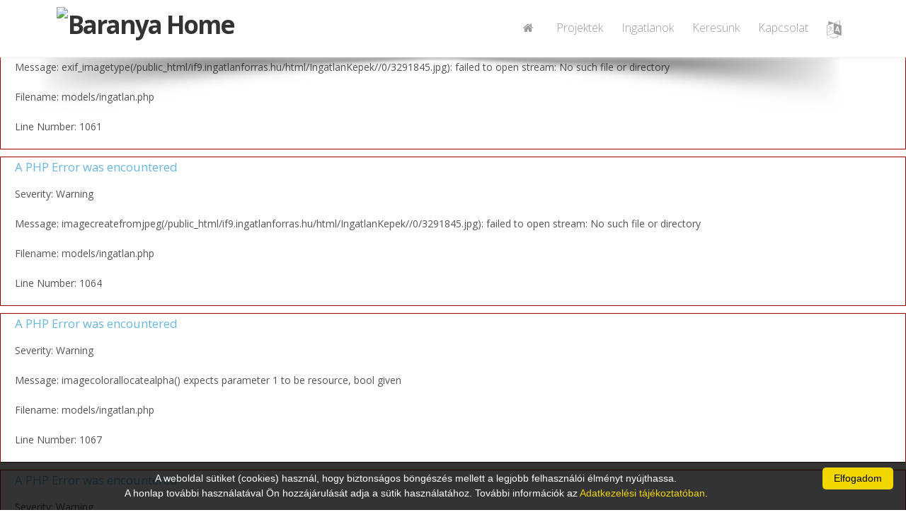

--- FILE ---
content_type: text/html; charset=utf-8
request_url: https://www.google.com/recaptcha/api2/anchor?ar=1&k=6LeSNc8ZAAAAAPU8vKitpEmxFThRvP09adLPTt0M&co=aHR0cHM6Ly9iYXJhbnlhaG9tZS5odTo0NDM.&hl=en&v=PoyoqOPhxBO7pBk68S4YbpHZ&size=invisible&anchor-ms=20000&execute-ms=30000&cb=nejzvgwdbrsa
body_size: 48684
content:
<!DOCTYPE HTML><html dir="ltr" lang="en"><head><meta http-equiv="Content-Type" content="text/html; charset=UTF-8">
<meta http-equiv="X-UA-Compatible" content="IE=edge">
<title>reCAPTCHA</title>
<style type="text/css">
/* cyrillic-ext */
@font-face {
  font-family: 'Roboto';
  font-style: normal;
  font-weight: 400;
  font-stretch: 100%;
  src: url(//fonts.gstatic.com/s/roboto/v48/KFO7CnqEu92Fr1ME7kSn66aGLdTylUAMa3GUBHMdazTgWw.woff2) format('woff2');
  unicode-range: U+0460-052F, U+1C80-1C8A, U+20B4, U+2DE0-2DFF, U+A640-A69F, U+FE2E-FE2F;
}
/* cyrillic */
@font-face {
  font-family: 'Roboto';
  font-style: normal;
  font-weight: 400;
  font-stretch: 100%;
  src: url(//fonts.gstatic.com/s/roboto/v48/KFO7CnqEu92Fr1ME7kSn66aGLdTylUAMa3iUBHMdazTgWw.woff2) format('woff2');
  unicode-range: U+0301, U+0400-045F, U+0490-0491, U+04B0-04B1, U+2116;
}
/* greek-ext */
@font-face {
  font-family: 'Roboto';
  font-style: normal;
  font-weight: 400;
  font-stretch: 100%;
  src: url(//fonts.gstatic.com/s/roboto/v48/KFO7CnqEu92Fr1ME7kSn66aGLdTylUAMa3CUBHMdazTgWw.woff2) format('woff2');
  unicode-range: U+1F00-1FFF;
}
/* greek */
@font-face {
  font-family: 'Roboto';
  font-style: normal;
  font-weight: 400;
  font-stretch: 100%;
  src: url(//fonts.gstatic.com/s/roboto/v48/KFO7CnqEu92Fr1ME7kSn66aGLdTylUAMa3-UBHMdazTgWw.woff2) format('woff2');
  unicode-range: U+0370-0377, U+037A-037F, U+0384-038A, U+038C, U+038E-03A1, U+03A3-03FF;
}
/* math */
@font-face {
  font-family: 'Roboto';
  font-style: normal;
  font-weight: 400;
  font-stretch: 100%;
  src: url(//fonts.gstatic.com/s/roboto/v48/KFO7CnqEu92Fr1ME7kSn66aGLdTylUAMawCUBHMdazTgWw.woff2) format('woff2');
  unicode-range: U+0302-0303, U+0305, U+0307-0308, U+0310, U+0312, U+0315, U+031A, U+0326-0327, U+032C, U+032F-0330, U+0332-0333, U+0338, U+033A, U+0346, U+034D, U+0391-03A1, U+03A3-03A9, U+03B1-03C9, U+03D1, U+03D5-03D6, U+03F0-03F1, U+03F4-03F5, U+2016-2017, U+2034-2038, U+203C, U+2040, U+2043, U+2047, U+2050, U+2057, U+205F, U+2070-2071, U+2074-208E, U+2090-209C, U+20D0-20DC, U+20E1, U+20E5-20EF, U+2100-2112, U+2114-2115, U+2117-2121, U+2123-214F, U+2190, U+2192, U+2194-21AE, U+21B0-21E5, U+21F1-21F2, U+21F4-2211, U+2213-2214, U+2216-22FF, U+2308-230B, U+2310, U+2319, U+231C-2321, U+2336-237A, U+237C, U+2395, U+239B-23B7, U+23D0, U+23DC-23E1, U+2474-2475, U+25AF, U+25B3, U+25B7, U+25BD, U+25C1, U+25CA, U+25CC, U+25FB, U+266D-266F, U+27C0-27FF, U+2900-2AFF, U+2B0E-2B11, U+2B30-2B4C, U+2BFE, U+3030, U+FF5B, U+FF5D, U+1D400-1D7FF, U+1EE00-1EEFF;
}
/* symbols */
@font-face {
  font-family: 'Roboto';
  font-style: normal;
  font-weight: 400;
  font-stretch: 100%;
  src: url(//fonts.gstatic.com/s/roboto/v48/KFO7CnqEu92Fr1ME7kSn66aGLdTylUAMaxKUBHMdazTgWw.woff2) format('woff2');
  unicode-range: U+0001-000C, U+000E-001F, U+007F-009F, U+20DD-20E0, U+20E2-20E4, U+2150-218F, U+2190, U+2192, U+2194-2199, U+21AF, U+21E6-21F0, U+21F3, U+2218-2219, U+2299, U+22C4-22C6, U+2300-243F, U+2440-244A, U+2460-24FF, U+25A0-27BF, U+2800-28FF, U+2921-2922, U+2981, U+29BF, U+29EB, U+2B00-2BFF, U+4DC0-4DFF, U+FFF9-FFFB, U+10140-1018E, U+10190-1019C, U+101A0, U+101D0-101FD, U+102E0-102FB, U+10E60-10E7E, U+1D2C0-1D2D3, U+1D2E0-1D37F, U+1F000-1F0FF, U+1F100-1F1AD, U+1F1E6-1F1FF, U+1F30D-1F30F, U+1F315, U+1F31C, U+1F31E, U+1F320-1F32C, U+1F336, U+1F378, U+1F37D, U+1F382, U+1F393-1F39F, U+1F3A7-1F3A8, U+1F3AC-1F3AF, U+1F3C2, U+1F3C4-1F3C6, U+1F3CA-1F3CE, U+1F3D4-1F3E0, U+1F3ED, U+1F3F1-1F3F3, U+1F3F5-1F3F7, U+1F408, U+1F415, U+1F41F, U+1F426, U+1F43F, U+1F441-1F442, U+1F444, U+1F446-1F449, U+1F44C-1F44E, U+1F453, U+1F46A, U+1F47D, U+1F4A3, U+1F4B0, U+1F4B3, U+1F4B9, U+1F4BB, U+1F4BF, U+1F4C8-1F4CB, U+1F4D6, U+1F4DA, U+1F4DF, U+1F4E3-1F4E6, U+1F4EA-1F4ED, U+1F4F7, U+1F4F9-1F4FB, U+1F4FD-1F4FE, U+1F503, U+1F507-1F50B, U+1F50D, U+1F512-1F513, U+1F53E-1F54A, U+1F54F-1F5FA, U+1F610, U+1F650-1F67F, U+1F687, U+1F68D, U+1F691, U+1F694, U+1F698, U+1F6AD, U+1F6B2, U+1F6B9-1F6BA, U+1F6BC, U+1F6C6-1F6CF, U+1F6D3-1F6D7, U+1F6E0-1F6EA, U+1F6F0-1F6F3, U+1F6F7-1F6FC, U+1F700-1F7FF, U+1F800-1F80B, U+1F810-1F847, U+1F850-1F859, U+1F860-1F887, U+1F890-1F8AD, U+1F8B0-1F8BB, U+1F8C0-1F8C1, U+1F900-1F90B, U+1F93B, U+1F946, U+1F984, U+1F996, U+1F9E9, U+1FA00-1FA6F, U+1FA70-1FA7C, U+1FA80-1FA89, U+1FA8F-1FAC6, U+1FACE-1FADC, U+1FADF-1FAE9, U+1FAF0-1FAF8, U+1FB00-1FBFF;
}
/* vietnamese */
@font-face {
  font-family: 'Roboto';
  font-style: normal;
  font-weight: 400;
  font-stretch: 100%;
  src: url(//fonts.gstatic.com/s/roboto/v48/KFO7CnqEu92Fr1ME7kSn66aGLdTylUAMa3OUBHMdazTgWw.woff2) format('woff2');
  unicode-range: U+0102-0103, U+0110-0111, U+0128-0129, U+0168-0169, U+01A0-01A1, U+01AF-01B0, U+0300-0301, U+0303-0304, U+0308-0309, U+0323, U+0329, U+1EA0-1EF9, U+20AB;
}
/* latin-ext */
@font-face {
  font-family: 'Roboto';
  font-style: normal;
  font-weight: 400;
  font-stretch: 100%;
  src: url(//fonts.gstatic.com/s/roboto/v48/KFO7CnqEu92Fr1ME7kSn66aGLdTylUAMa3KUBHMdazTgWw.woff2) format('woff2');
  unicode-range: U+0100-02BA, U+02BD-02C5, U+02C7-02CC, U+02CE-02D7, U+02DD-02FF, U+0304, U+0308, U+0329, U+1D00-1DBF, U+1E00-1E9F, U+1EF2-1EFF, U+2020, U+20A0-20AB, U+20AD-20C0, U+2113, U+2C60-2C7F, U+A720-A7FF;
}
/* latin */
@font-face {
  font-family: 'Roboto';
  font-style: normal;
  font-weight: 400;
  font-stretch: 100%;
  src: url(//fonts.gstatic.com/s/roboto/v48/KFO7CnqEu92Fr1ME7kSn66aGLdTylUAMa3yUBHMdazQ.woff2) format('woff2');
  unicode-range: U+0000-00FF, U+0131, U+0152-0153, U+02BB-02BC, U+02C6, U+02DA, U+02DC, U+0304, U+0308, U+0329, U+2000-206F, U+20AC, U+2122, U+2191, U+2193, U+2212, U+2215, U+FEFF, U+FFFD;
}
/* cyrillic-ext */
@font-face {
  font-family: 'Roboto';
  font-style: normal;
  font-weight: 500;
  font-stretch: 100%;
  src: url(//fonts.gstatic.com/s/roboto/v48/KFO7CnqEu92Fr1ME7kSn66aGLdTylUAMa3GUBHMdazTgWw.woff2) format('woff2');
  unicode-range: U+0460-052F, U+1C80-1C8A, U+20B4, U+2DE0-2DFF, U+A640-A69F, U+FE2E-FE2F;
}
/* cyrillic */
@font-face {
  font-family: 'Roboto';
  font-style: normal;
  font-weight: 500;
  font-stretch: 100%;
  src: url(//fonts.gstatic.com/s/roboto/v48/KFO7CnqEu92Fr1ME7kSn66aGLdTylUAMa3iUBHMdazTgWw.woff2) format('woff2');
  unicode-range: U+0301, U+0400-045F, U+0490-0491, U+04B0-04B1, U+2116;
}
/* greek-ext */
@font-face {
  font-family: 'Roboto';
  font-style: normal;
  font-weight: 500;
  font-stretch: 100%;
  src: url(//fonts.gstatic.com/s/roboto/v48/KFO7CnqEu92Fr1ME7kSn66aGLdTylUAMa3CUBHMdazTgWw.woff2) format('woff2');
  unicode-range: U+1F00-1FFF;
}
/* greek */
@font-face {
  font-family: 'Roboto';
  font-style: normal;
  font-weight: 500;
  font-stretch: 100%;
  src: url(//fonts.gstatic.com/s/roboto/v48/KFO7CnqEu92Fr1ME7kSn66aGLdTylUAMa3-UBHMdazTgWw.woff2) format('woff2');
  unicode-range: U+0370-0377, U+037A-037F, U+0384-038A, U+038C, U+038E-03A1, U+03A3-03FF;
}
/* math */
@font-face {
  font-family: 'Roboto';
  font-style: normal;
  font-weight: 500;
  font-stretch: 100%;
  src: url(//fonts.gstatic.com/s/roboto/v48/KFO7CnqEu92Fr1ME7kSn66aGLdTylUAMawCUBHMdazTgWw.woff2) format('woff2');
  unicode-range: U+0302-0303, U+0305, U+0307-0308, U+0310, U+0312, U+0315, U+031A, U+0326-0327, U+032C, U+032F-0330, U+0332-0333, U+0338, U+033A, U+0346, U+034D, U+0391-03A1, U+03A3-03A9, U+03B1-03C9, U+03D1, U+03D5-03D6, U+03F0-03F1, U+03F4-03F5, U+2016-2017, U+2034-2038, U+203C, U+2040, U+2043, U+2047, U+2050, U+2057, U+205F, U+2070-2071, U+2074-208E, U+2090-209C, U+20D0-20DC, U+20E1, U+20E5-20EF, U+2100-2112, U+2114-2115, U+2117-2121, U+2123-214F, U+2190, U+2192, U+2194-21AE, U+21B0-21E5, U+21F1-21F2, U+21F4-2211, U+2213-2214, U+2216-22FF, U+2308-230B, U+2310, U+2319, U+231C-2321, U+2336-237A, U+237C, U+2395, U+239B-23B7, U+23D0, U+23DC-23E1, U+2474-2475, U+25AF, U+25B3, U+25B7, U+25BD, U+25C1, U+25CA, U+25CC, U+25FB, U+266D-266F, U+27C0-27FF, U+2900-2AFF, U+2B0E-2B11, U+2B30-2B4C, U+2BFE, U+3030, U+FF5B, U+FF5D, U+1D400-1D7FF, U+1EE00-1EEFF;
}
/* symbols */
@font-face {
  font-family: 'Roboto';
  font-style: normal;
  font-weight: 500;
  font-stretch: 100%;
  src: url(//fonts.gstatic.com/s/roboto/v48/KFO7CnqEu92Fr1ME7kSn66aGLdTylUAMaxKUBHMdazTgWw.woff2) format('woff2');
  unicode-range: U+0001-000C, U+000E-001F, U+007F-009F, U+20DD-20E0, U+20E2-20E4, U+2150-218F, U+2190, U+2192, U+2194-2199, U+21AF, U+21E6-21F0, U+21F3, U+2218-2219, U+2299, U+22C4-22C6, U+2300-243F, U+2440-244A, U+2460-24FF, U+25A0-27BF, U+2800-28FF, U+2921-2922, U+2981, U+29BF, U+29EB, U+2B00-2BFF, U+4DC0-4DFF, U+FFF9-FFFB, U+10140-1018E, U+10190-1019C, U+101A0, U+101D0-101FD, U+102E0-102FB, U+10E60-10E7E, U+1D2C0-1D2D3, U+1D2E0-1D37F, U+1F000-1F0FF, U+1F100-1F1AD, U+1F1E6-1F1FF, U+1F30D-1F30F, U+1F315, U+1F31C, U+1F31E, U+1F320-1F32C, U+1F336, U+1F378, U+1F37D, U+1F382, U+1F393-1F39F, U+1F3A7-1F3A8, U+1F3AC-1F3AF, U+1F3C2, U+1F3C4-1F3C6, U+1F3CA-1F3CE, U+1F3D4-1F3E0, U+1F3ED, U+1F3F1-1F3F3, U+1F3F5-1F3F7, U+1F408, U+1F415, U+1F41F, U+1F426, U+1F43F, U+1F441-1F442, U+1F444, U+1F446-1F449, U+1F44C-1F44E, U+1F453, U+1F46A, U+1F47D, U+1F4A3, U+1F4B0, U+1F4B3, U+1F4B9, U+1F4BB, U+1F4BF, U+1F4C8-1F4CB, U+1F4D6, U+1F4DA, U+1F4DF, U+1F4E3-1F4E6, U+1F4EA-1F4ED, U+1F4F7, U+1F4F9-1F4FB, U+1F4FD-1F4FE, U+1F503, U+1F507-1F50B, U+1F50D, U+1F512-1F513, U+1F53E-1F54A, U+1F54F-1F5FA, U+1F610, U+1F650-1F67F, U+1F687, U+1F68D, U+1F691, U+1F694, U+1F698, U+1F6AD, U+1F6B2, U+1F6B9-1F6BA, U+1F6BC, U+1F6C6-1F6CF, U+1F6D3-1F6D7, U+1F6E0-1F6EA, U+1F6F0-1F6F3, U+1F6F7-1F6FC, U+1F700-1F7FF, U+1F800-1F80B, U+1F810-1F847, U+1F850-1F859, U+1F860-1F887, U+1F890-1F8AD, U+1F8B0-1F8BB, U+1F8C0-1F8C1, U+1F900-1F90B, U+1F93B, U+1F946, U+1F984, U+1F996, U+1F9E9, U+1FA00-1FA6F, U+1FA70-1FA7C, U+1FA80-1FA89, U+1FA8F-1FAC6, U+1FACE-1FADC, U+1FADF-1FAE9, U+1FAF0-1FAF8, U+1FB00-1FBFF;
}
/* vietnamese */
@font-face {
  font-family: 'Roboto';
  font-style: normal;
  font-weight: 500;
  font-stretch: 100%;
  src: url(//fonts.gstatic.com/s/roboto/v48/KFO7CnqEu92Fr1ME7kSn66aGLdTylUAMa3OUBHMdazTgWw.woff2) format('woff2');
  unicode-range: U+0102-0103, U+0110-0111, U+0128-0129, U+0168-0169, U+01A0-01A1, U+01AF-01B0, U+0300-0301, U+0303-0304, U+0308-0309, U+0323, U+0329, U+1EA0-1EF9, U+20AB;
}
/* latin-ext */
@font-face {
  font-family: 'Roboto';
  font-style: normal;
  font-weight: 500;
  font-stretch: 100%;
  src: url(//fonts.gstatic.com/s/roboto/v48/KFO7CnqEu92Fr1ME7kSn66aGLdTylUAMa3KUBHMdazTgWw.woff2) format('woff2');
  unicode-range: U+0100-02BA, U+02BD-02C5, U+02C7-02CC, U+02CE-02D7, U+02DD-02FF, U+0304, U+0308, U+0329, U+1D00-1DBF, U+1E00-1E9F, U+1EF2-1EFF, U+2020, U+20A0-20AB, U+20AD-20C0, U+2113, U+2C60-2C7F, U+A720-A7FF;
}
/* latin */
@font-face {
  font-family: 'Roboto';
  font-style: normal;
  font-weight: 500;
  font-stretch: 100%;
  src: url(//fonts.gstatic.com/s/roboto/v48/KFO7CnqEu92Fr1ME7kSn66aGLdTylUAMa3yUBHMdazQ.woff2) format('woff2');
  unicode-range: U+0000-00FF, U+0131, U+0152-0153, U+02BB-02BC, U+02C6, U+02DA, U+02DC, U+0304, U+0308, U+0329, U+2000-206F, U+20AC, U+2122, U+2191, U+2193, U+2212, U+2215, U+FEFF, U+FFFD;
}
/* cyrillic-ext */
@font-face {
  font-family: 'Roboto';
  font-style: normal;
  font-weight: 900;
  font-stretch: 100%;
  src: url(//fonts.gstatic.com/s/roboto/v48/KFO7CnqEu92Fr1ME7kSn66aGLdTylUAMa3GUBHMdazTgWw.woff2) format('woff2');
  unicode-range: U+0460-052F, U+1C80-1C8A, U+20B4, U+2DE0-2DFF, U+A640-A69F, U+FE2E-FE2F;
}
/* cyrillic */
@font-face {
  font-family: 'Roboto';
  font-style: normal;
  font-weight: 900;
  font-stretch: 100%;
  src: url(//fonts.gstatic.com/s/roboto/v48/KFO7CnqEu92Fr1ME7kSn66aGLdTylUAMa3iUBHMdazTgWw.woff2) format('woff2');
  unicode-range: U+0301, U+0400-045F, U+0490-0491, U+04B0-04B1, U+2116;
}
/* greek-ext */
@font-face {
  font-family: 'Roboto';
  font-style: normal;
  font-weight: 900;
  font-stretch: 100%;
  src: url(//fonts.gstatic.com/s/roboto/v48/KFO7CnqEu92Fr1ME7kSn66aGLdTylUAMa3CUBHMdazTgWw.woff2) format('woff2');
  unicode-range: U+1F00-1FFF;
}
/* greek */
@font-face {
  font-family: 'Roboto';
  font-style: normal;
  font-weight: 900;
  font-stretch: 100%;
  src: url(//fonts.gstatic.com/s/roboto/v48/KFO7CnqEu92Fr1ME7kSn66aGLdTylUAMa3-UBHMdazTgWw.woff2) format('woff2');
  unicode-range: U+0370-0377, U+037A-037F, U+0384-038A, U+038C, U+038E-03A1, U+03A3-03FF;
}
/* math */
@font-face {
  font-family: 'Roboto';
  font-style: normal;
  font-weight: 900;
  font-stretch: 100%;
  src: url(//fonts.gstatic.com/s/roboto/v48/KFO7CnqEu92Fr1ME7kSn66aGLdTylUAMawCUBHMdazTgWw.woff2) format('woff2');
  unicode-range: U+0302-0303, U+0305, U+0307-0308, U+0310, U+0312, U+0315, U+031A, U+0326-0327, U+032C, U+032F-0330, U+0332-0333, U+0338, U+033A, U+0346, U+034D, U+0391-03A1, U+03A3-03A9, U+03B1-03C9, U+03D1, U+03D5-03D6, U+03F0-03F1, U+03F4-03F5, U+2016-2017, U+2034-2038, U+203C, U+2040, U+2043, U+2047, U+2050, U+2057, U+205F, U+2070-2071, U+2074-208E, U+2090-209C, U+20D0-20DC, U+20E1, U+20E5-20EF, U+2100-2112, U+2114-2115, U+2117-2121, U+2123-214F, U+2190, U+2192, U+2194-21AE, U+21B0-21E5, U+21F1-21F2, U+21F4-2211, U+2213-2214, U+2216-22FF, U+2308-230B, U+2310, U+2319, U+231C-2321, U+2336-237A, U+237C, U+2395, U+239B-23B7, U+23D0, U+23DC-23E1, U+2474-2475, U+25AF, U+25B3, U+25B7, U+25BD, U+25C1, U+25CA, U+25CC, U+25FB, U+266D-266F, U+27C0-27FF, U+2900-2AFF, U+2B0E-2B11, U+2B30-2B4C, U+2BFE, U+3030, U+FF5B, U+FF5D, U+1D400-1D7FF, U+1EE00-1EEFF;
}
/* symbols */
@font-face {
  font-family: 'Roboto';
  font-style: normal;
  font-weight: 900;
  font-stretch: 100%;
  src: url(//fonts.gstatic.com/s/roboto/v48/KFO7CnqEu92Fr1ME7kSn66aGLdTylUAMaxKUBHMdazTgWw.woff2) format('woff2');
  unicode-range: U+0001-000C, U+000E-001F, U+007F-009F, U+20DD-20E0, U+20E2-20E4, U+2150-218F, U+2190, U+2192, U+2194-2199, U+21AF, U+21E6-21F0, U+21F3, U+2218-2219, U+2299, U+22C4-22C6, U+2300-243F, U+2440-244A, U+2460-24FF, U+25A0-27BF, U+2800-28FF, U+2921-2922, U+2981, U+29BF, U+29EB, U+2B00-2BFF, U+4DC0-4DFF, U+FFF9-FFFB, U+10140-1018E, U+10190-1019C, U+101A0, U+101D0-101FD, U+102E0-102FB, U+10E60-10E7E, U+1D2C0-1D2D3, U+1D2E0-1D37F, U+1F000-1F0FF, U+1F100-1F1AD, U+1F1E6-1F1FF, U+1F30D-1F30F, U+1F315, U+1F31C, U+1F31E, U+1F320-1F32C, U+1F336, U+1F378, U+1F37D, U+1F382, U+1F393-1F39F, U+1F3A7-1F3A8, U+1F3AC-1F3AF, U+1F3C2, U+1F3C4-1F3C6, U+1F3CA-1F3CE, U+1F3D4-1F3E0, U+1F3ED, U+1F3F1-1F3F3, U+1F3F5-1F3F7, U+1F408, U+1F415, U+1F41F, U+1F426, U+1F43F, U+1F441-1F442, U+1F444, U+1F446-1F449, U+1F44C-1F44E, U+1F453, U+1F46A, U+1F47D, U+1F4A3, U+1F4B0, U+1F4B3, U+1F4B9, U+1F4BB, U+1F4BF, U+1F4C8-1F4CB, U+1F4D6, U+1F4DA, U+1F4DF, U+1F4E3-1F4E6, U+1F4EA-1F4ED, U+1F4F7, U+1F4F9-1F4FB, U+1F4FD-1F4FE, U+1F503, U+1F507-1F50B, U+1F50D, U+1F512-1F513, U+1F53E-1F54A, U+1F54F-1F5FA, U+1F610, U+1F650-1F67F, U+1F687, U+1F68D, U+1F691, U+1F694, U+1F698, U+1F6AD, U+1F6B2, U+1F6B9-1F6BA, U+1F6BC, U+1F6C6-1F6CF, U+1F6D3-1F6D7, U+1F6E0-1F6EA, U+1F6F0-1F6F3, U+1F6F7-1F6FC, U+1F700-1F7FF, U+1F800-1F80B, U+1F810-1F847, U+1F850-1F859, U+1F860-1F887, U+1F890-1F8AD, U+1F8B0-1F8BB, U+1F8C0-1F8C1, U+1F900-1F90B, U+1F93B, U+1F946, U+1F984, U+1F996, U+1F9E9, U+1FA00-1FA6F, U+1FA70-1FA7C, U+1FA80-1FA89, U+1FA8F-1FAC6, U+1FACE-1FADC, U+1FADF-1FAE9, U+1FAF0-1FAF8, U+1FB00-1FBFF;
}
/* vietnamese */
@font-face {
  font-family: 'Roboto';
  font-style: normal;
  font-weight: 900;
  font-stretch: 100%;
  src: url(//fonts.gstatic.com/s/roboto/v48/KFO7CnqEu92Fr1ME7kSn66aGLdTylUAMa3OUBHMdazTgWw.woff2) format('woff2');
  unicode-range: U+0102-0103, U+0110-0111, U+0128-0129, U+0168-0169, U+01A0-01A1, U+01AF-01B0, U+0300-0301, U+0303-0304, U+0308-0309, U+0323, U+0329, U+1EA0-1EF9, U+20AB;
}
/* latin-ext */
@font-face {
  font-family: 'Roboto';
  font-style: normal;
  font-weight: 900;
  font-stretch: 100%;
  src: url(//fonts.gstatic.com/s/roboto/v48/KFO7CnqEu92Fr1ME7kSn66aGLdTylUAMa3KUBHMdazTgWw.woff2) format('woff2');
  unicode-range: U+0100-02BA, U+02BD-02C5, U+02C7-02CC, U+02CE-02D7, U+02DD-02FF, U+0304, U+0308, U+0329, U+1D00-1DBF, U+1E00-1E9F, U+1EF2-1EFF, U+2020, U+20A0-20AB, U+20AD-20C0, U+2113, U+2C60-2C7F, U+A720-A7FF;
}
/* latin */
@font-face {
  font-family: 'Roboto';
  font-style: normal;
  font-weight: 900;
  font-stretch: 100%;
  src: url(//fonts.gstatic.com/s/roboto/v48/KFO7CnqEu92Fr1ME7kSn66aGLdTylUAMa3yUBHMdazQ.woff2) format('woff2');
  unicode-range: U+0000-00FF, U+0131, U+0152-0153, U+02BB-02BC, U+02C6, U+02DA, U+02DC, U+0304, U+0308, U+0329, U+2000-206F, U+20AC, U+2122, U+2191, U+2193, U+2212, U+2215, U+FEFF, U+FFFD;
}

</style>
<link rel="stylesheet" type="text/css" href="https://www.gstatic.com/recaptcha/releases/PoyoqOPhxBO7pBk68S4YbpHZ/styles__ltr.css">
<script nonce="x8RaFqcrc79lN8R2yE3FJw" type="text/javascript">window['__recaptcha_api'] = 'https://www.google.com/recaptcha/api2/';</script>
<script type="text/javascript" src="https://www.gstatic.com/recaptcha/releases/PoyoqOPhxBO7pBk68S4YbpHZ/recaptcha__en.js" nonce="x8RaFqcrc79lN8R2yE3FJw">
      
    </script></head>
<body><div id="rc-anchor-alert" class="rc-anchor-alert"></div>
<input type="hidden" id="recaptcha-token" value="[base64]">
<script type="text/javascript" nonce="x8RaFqcrc79lN8R2yE3FJw">
      recaptcha.anchor.Main.init("[\x22ainput\x22,[\x22bgdata\x22,\x22\x22,\[base64]/[base64]/[base64]/KE4oMTI0LHYsdi5HKSxMWihsLHYpKTpOKDEyNCx2LGwpLFYpLHYpLFQpKSxGKDE3MSx2KX0scjc9ZnVuY3Rpb24obCl7cmV0dXJuIGx9LEM9ZnVuY3Rpb24obCxWLHYpe04odixsLFYpLFZbYWtdPTI3OTZ9LG49ZnVuY3Rpb24obCxWKXtWLlg9KChWLlg/[base64]/[base64]/[base64]/[base64]/[base64]/[base64]/[base64]/[base64]/[base64]/[base64]/[base64]\\u003d\x22,\[base64]\\u003d\x22,\x22woo/[base64]/wrzDlxsTcSBTwoHDm8ORwrBow7TDnmrCiRbDimccwrDCu0TDiQTCi38uw5UaG3dAwqDDojXCvcOjw6zCgjDDhsOHHsOyEsKHw6cccVArw7lhwo0GVRzDt3fCk1/DqiHCriDCrcKfNMOIw7M4wo7Dnk/DscKiwr15wp/DvsOcKGxWAMOiIcKewpcgwq4Pw5YeHVXDgybDhsOSUDnCi8OgbUZyw6VjTcKdw7Anw6N1ZEQzw4bDhx7DnQfDo8OVIMOfHWjDlh18VMKww7LDiMOjwpPClitmLyrDuWDCmMOmw4/DgAHChyPCgMKnfCbDoF/Dg0DDmTbDpF7DrMKmwpoGZsK0RW3CvnpnHDPCosKSw5EKwocXfcO4wrJSwoLCs8OVw7YxwrjDs8KCw7DCuFjDtwsiwobDojPCvSYmVVRKSm4LwqxiXcO0woZdw7xnwqfDvxfDp0hwHCdqw7vCksObAj84worDisKHw5zCq8OJCyzCu8K/clPCrjjDtkbDusOHw5/[base64]/wr3DgQ/CgsOJA0HClcOww5drwr9+UXh4TSfDo09Two3Cr8OcZVMjwonCgCPDvDINfMKpXV97QTsAO8KQe1dqGMOLMMOTalLDn8OdYn/DiMK/[base64]/w7nDksOKR8KrecOYVMKQwqnDukXDjiEnZT8swqXCucOgI8KAw5PCnMKBGHs3cHcUF8OHS3nDtsOVB2XCjkYrccKuwo3DjcOGw45BS8KWEMOCwpQ0wrYFXQHCjMOTw73Cr8KYSjYtw5oNw5HCs8OKY8KcEMODV8KpBMKNI1QGwpAyW0UqFD/Cl2p1w77DggtswqNNOzZuXMKQQsKKwrl+CMKxPCkLwoMdR8OTw68ARMOSw79hw68xBAvDicO7w4xQIMKhw7dyTcOMQjXChlLCkk/[base64]/CgHhAfsKtI8K0J8OtWcOFAVXCpTgNJQYRe37DiyNZwonCssO1esK7w6gsfsOADsKNE8KdTHw1Wn5jHDXCql5QwqUnw5/DnQZEdcKoworDosOpRsOrwo9TOBQPFsOgwo3CnAvDtC3CjMOZaVQSwokSwoBJVsK8cmzDksOew6vCvHXCuFthwpPDkVvClAXCngQRwpHDmsOOwpwrw7kjZsKOG0TCu8KsD8OHwqvDhS8YwrnDhMKXJyc8ccOLAko4YsOhSUfDt8Kdw7/Dsk1zGT8ow7/CqsOGw6BvwrXDrXTCoQRww5rCmCV2wrAWbDMDfmXCpsKVw6nCg8Kbw5AVJA/Chyt0wpdHM8KnRsKTwqnCug8gWTzCuEDDulsGw48Lw4/Djnl2Sm13JcKqw79mw7ZUwoc6w5DDvzbCixvCpsK/woXDjj4KRMK3wpfDqDktSMOlw6jDk8K7w57DhF7CkWhxV8OjJsKJNcKnw4jDucK6Iz9UwqvCisOMWGgBJsK3HgfCmzcww5VUd0FIXcOLUG/Dpm/CssOMJ8O1USzCinQTRcKZVMK1w7/[base64]/DqhLDvcKjJcKRURg7w6AkehnCtV9jwr8cw4zDhcKWbGDCnUHDu8KFYMOWTsK4w6UfdcO9C8KPKmnDiil7L8OswrfCvWgRw63Dk8Owb8KqfsOZGVd/w5ppwqdVw6wZPAMqfGnDpg7Dj8OiInxGwo/[base64]/Dh0wYDxXDr8O1wqVPPcOkTAnCoMK5G3Rewo3DmMKFwqHDn0LDnklWw40GacKmIMOAE2QWwqPDvF7DgMObdj/Diktpw7bDt8KgwrdVLMOMWwXCj8KeXzPCqDZ5BMOmKsKHw5HDksKZaMKoCMOnNVtPwrrClMK0wp3DmsKBIATCusO5w5YtFsKUw7/DiMK/w5RPDQjCgsKMLwk/[base64]/[base64]/CosOlw71NcgLDrTLCglBjw5MndMKQc8Kuwr9qDXQ0ZMO3wpN8CcKbcxzDoSbDkhU8FDoae8K2woVjfcKVwplJwqwvw53Cgl1qw5tPBQTDg8OhLcO1CjnCogoQJBXDrWnCqsK/WcOpahAyZ03DmMOewovDsgHCmSc/wr7CtQzCksKVw4rDrsOkEcOAw6jDj8Kgai4LIsK/w77DlVhUw5vDm0PDi8KZCkXDp31iUEcYw5vCsFjClsKkw4PDn0Ygwp8Hw7RGwrImTGrCkyvDp8KQw6nDjcKDeMKGaWBeQDjCmsKSGkjDrlsVwoPCqX5Kw44BGlRgeyZcwobCiMKhDSkgwrPConxow5Asw5rCoMOOYiDDu8KqwprCkUjDqhtHw6/CucKaTsKtwobClcOKw7x3wrByM8OrJcKEI8OLwo3Cg8KHw67Dh27Ci2zDtsOpbMK/w6zCjsKrbsOgwrgDe2HCkhXDhDZOwo3CsExZwoTDiMKUM8KJZsKQEzvDrDfCoMO/[base64]/WEQ9w7Yew4NTJmPDoQrCtMKBwrfCoWnClsO4LcODLGdDN8KnG8OwwrbCtnzCqMO0FsKzLyDCv8K3woXCqsKZDBHDiMOKdcKVwoVuwoPDm8Ouwr/CqcOldhTCgUrCiMKzw7Ifwp/[base64]/DvGh1Yj0HZsKTSF49fCPCjMKmQWEUbsODD8OpwosGw7VpcMKgYm8YwoLCn8KCYBjDlsKUD8KywrFKwp8PIxBZwrbDqQzCuDQ3w4YZw4hgdcOhwrcXW3LCnsOEanQRwoXDsMK7w7/Ck8O2wq7CpQjDrjTCmQzDoXLDhsOpeEjCrl0KKsKJw4B6w47Cn2jDlcOWHCXDiBrDiMKvf8OJAsOYwojChQB9w7wowqs2MMKGwqxEwq7Dh2PDrMKlMU/DqyUWOcKNFD7CmVc2GE9vfcKfwonCmsOcw5t6DFnCocKrQ2JNw7IZNnfDgXfDl8KOQcKnW8K1Q8Kmw7HCowvDq0rCpMKOw6dnw517IMKfwpfCqBrCnX7DuVXCu1zDizXDgGHDmiU3QnLDjx0uSTpcEcKvSBPDucORwrzCpsKyw4BVw5dpw6zCsH/CvH8oN8KjAUxvTCrCoMOGJjrDj8O8wrXDhxBXJlXCicOpwr5NcsKgwr8HwqM0GMOHQS0OFsOtw7RHQVMmwp0fcsOLwoEvwpRnI8O/bzLDtcOnw78Tw6/Cr8OPIMKewoFkbcOTZXfDpULCombCmXhYwpENUDcNMD3DpVoNBcO0woQdw6vCu8OAwobCr1gBDsOKR8O8QU5yF8O2w5M3wrXCoQtQwqw1wqBEwprCrkNXPSZXHMKKwq/Dsh7CocK5wrLCujDCsSLDshgEwrHDlmN5wrHDpGYBMMO8RFY+J8OoQ8KWOX/DgsK9E8KVwqfDhMK9Zglnw64LZilbwqV+w4bCtMKRw5bDqgPCvcKyw7deEMOaTX3CkcOQKnh7w6fCmlnCocK8BMKAWUJLOSXDsMOcw4HDl3HCpiXDjcOawrkaLMOqwoXCtCfDjxQYw4ZNLcK2w7fCocKtw7bCu8O9TD/DusKGOQDCvVN8F8K6w6MNCFlECmU1woJow5EHTFxlwrHCvsOXb2jCuQglU8KLTHLDpMOrWsOKwog3QyHDpMKBQFzCpMKiCkV+YMO/[base64]/wr3DhMK9M8O0w6ExGcOvw6zCuiIFEF8IwrUAbG7Cn3ttw7LCtsKOwrUDwqLDpsOuwrnCuMKaEkTCrEvCixrDmsKgwqQfYMK8e8KNwpFLBUrCmmfCgVMMwp5mRDPCm8KdwpvDviohFwMdwqpDw7x/wrhhfhfDtFvCv3dhwq1kw4sKw6FQw5DDoiXDtMKAwr3CrMKTVzAhwo/DkwDDqcOQw6fCvyDDvWYoVUZFw7DDsE7DugVKJ8O9fsOxwrUZNcOKw7vCo8KzJcOdD1VnPDYBScKdNcKWwrVzb0LCssOUwqwtDCopw4w3dyzCt3bDi1Mhw4jDhMKwATfDkS8vQcOPZ8Ovw5rCkCUkw5lFw6nDkQdAJMOiwozCjcO3wpnDvcO/wpN3J8O1wqcrwrDDlTRORAcJVsKIwovDhMOowoHDmMOlNWpRQ0oYVcK7wp8Ww5tuwr3Co8OlwofDuxJuw5Azw4XDgsOcw5vDk8KXLEouwrgLGwBgwojDthZjwrxWwoLDusK0wrBRYXA3aMO7w6h7wpg1UjJVJ8O7w4AUJXETazDCrWbDjUIrw5/CgGDDi8OMP3pEfcKowoPDtTzCowgGBhnCi8OGwokOwpt6JsKgw5fDuMKtwq/CtcKZw6vDusKrPMO1w4jCgzPCj8OUwqUjQcO1PHlbw7/[base64]/wokXwoTCosKRSMKgecKswqM5YmPCkDdfAsKMdMO3H8KhwrYgDE/Cl8OnCcKZw5nDoMOHwrUGOCtPwpnDicKKOsOyw5YNa0vCoyDCi8OmTsO2GUAWw7nDi8KDw40YecOzwrJMZsOrw6BHHMKAwppcfcKDPmoxwrNZw53DhcKMwp/[base64]/MUPCj3rDgwbCqjVLfMKfwoV8w77CvsKdwpzCgHPCiW9qViB2M3J0VcKwOTxTw4nDusK/FyYHJsOtLS5qwoDDgMOkwqFLw6TDriHDtg/CvcKjAGbDhnYfE3R9P1F1w7ELw5PChlDCjMOHwpDCjlkuwprCgEpUw7jDjXB8AgbCiz3DucKZw7pxw7DCjsOtwqTCvcKvw4EkShAUfcK/YCFvw5vCpsO7aMKUf8OWMsKNw4HCnScgJcKwU8O1wrRnw5/Dvz/DqQnCpsK7w4XChk1VO8KJNGl+PCLCv8OawqQDwonClMKxBUjCqgcWFMOXw7pGw5Uxwqg4wobDscKBZ07DpMK6wrzCs03ClMKhWMOpwq92w5XDp3bCrcOPJMKHZg9GCcOBworDuldSY8K8YcOHwol5WsOcCD0TEcOyKMO/w5/[base64]/DkyHCksK2w5RMXnvDuMKEwqsZQsO5wpTDjsKaQsOFwq3CtQs3w5DDoRp+BMOWwp/Cn8OzI8K3ccOIw6oFU8K7w7JldMOjwrvDuBvCnsKPG1vDrsK7YsKjKMOJw7jCocOBZCjDtsOHwr/CqcOcV8KdwqvDu8OEw7J2wpYeOx0Zw61qY3cJDQ3DrnrDgMO2IsOZUsO1w5AfAMOtScKWwptSw77CosKSwqbCti/DhMOmUcKJQzFIOibDv8OWQcO8w63DkcKSwrV3w6rDvyY0HlXChCkaZV0PJ3IQw4w+D8OdwrtpKCzCiwrDs8Olwr9XwrBCGMKWOWHDsAsKXsKfeToHwo3Ds8OtX8KUW1trw7V3EyvCiMOJaj/[base64]/DnRPDtMO0VAbDv8KCwoLCocKjwqzDiisDUk85w5B/wpDDt8K4wq0lGMOAwoLDrkV2w4TCt3vDrjXDv8KOw7sPw68MTWpGwqhKPMK/[base64]/DpcOYUm5Ef8KVZBjDuWvCr8OlV8KaZx/ChcOAw6PDuAnCocOnSBYAw65TbUnCnWcEwrh7ecKFwohhVsKlXSbCjmNmwqA4w4TDln4ywqpLIsOLen/Ctk3CkSBRYm5MwqVjwrzCukpcwqp1w796eQDCqsOePsOjwpbCnGwceQ1CHR3DvMO+w7jDjsK8w4RuY8OZQXZpw5DDqiR9w7/Dg8KOOw3DuMKfwqIQLl3CgAR7w6o1wofCugQwQsObS25Iw7ItJMKFw7IGwqZmecOPaMKyw4BeChXDilLCucKHA8KGE8KBEMK6w5DDisKCwp47w5HDlWQTwrfDrhvCrXRvw7cfM8K7Gy/CnMOKwobDqMK1T8KcUsK0E3htw7BcwphUFsOhwofDp1PDjh5dPsK8KMKQwpLClsKLw5/[base64]/DkFzCi8KwKx12wqIGw6XCqUDCkMOqw7sAwpZ3DsOewpXDtMK2wovCoXgEwpzDrMOtPis3wqHCvgF8d3Jbw7jCjGA/TWDCsTrDgU/DmMOow7TDkG3DqSDDmMKgFwpLwoHCpsOMwo3DvsOqV8KGwqNpFyHDtwVpwp7DlW0/CsKaTMK4dAjCuMO8ecOiU8KRw51dw5bCuUbCjcKNUcK4eMOrwqQ8GMOmw7F+wpvDgcOAUG4nccKAw5xjUMK7V2PDosKjw6xde8OCw7rCgwHDtiI/wroJwp9Ye8OCXMKuIQfDuU15esO9w5PCjMKXw6nCpsOdwoXDrCrCrTvCk8K2wq/[base64]/CiRfDug3CtnTCucO6FMOEw4hVwpLDtMO6FsKfIT0KLsK0XxYraMOlJ8KWfsO8KsOXwoLDqW/DusKTw5vCmSTDnxtZeBfClC4ew69uwrUKwq3Cv1/DmynDssOKIsOiw7ITwpDDsMO/[base64]/w4PDsysvw79RwrAxcQDDuSBdwq/Dv8OxLcO5w714OlB2MC3CrMKWFHfDscO5Fg9Dw6fCtn9Lw4DDj8OJUMOmw4HCgMOcaU05AMOSwroJf8OKTVklCcKYw4jCg8Onw4XCqMK7KcKmw4R1FMK4wp7DiQ/DjcKgOnDDjys3wp5UwqzCmcObwqR5Y2TDg8OXEjFTGiF7wrbDlBBlw5fCnsOaZ8OvBi9Vw6RERMK0w5XDkMK1wrrDvMO6GFF/CXFmH0FFw6XDiFtqRsO+wqYZwoldMsKhOsKfHMOUw47DmsKDdMOQwpHChMK9w5Mhw4knw4hoQcKzPTtGwpDDtcOiw7TCt8O9woPDmVPCrWLDkMOTw6NBwpTCicK4c8KnwodxbsOcw6DDogMTKMKZwo52w5g6wp/DgsKBwqBZFcK+YMKjwoLDmQDCrWjDlmEkRisCNF7ClMOCOMOxWFdsGGbDsgFHEgsjw6saR3fDq3dNODXDsh9UwpF2w5tDO8OUesKOwoPDucKqXMKxw7QeBykeVMOPwrjDrMOcwqVCw4wpw7/Dr8KudcO/wpoETcK9wqwcw7jClMO3w7t5KMOGAMOGf8Oaw7xew5Frw5Fow6XCiDM1w7bCocKBw4FmKsKRNhzCqcKQcSrCjEfDlcO9wrXDhBAFwrjCssOgSsO/QMObw5YsRF9Yw7nDgcOGw4IUaxfDocKDwovDhG0xw77DsMOyXFXCtsO3GCzCkcO5CzjClXktwr/[base64]/UiMmwrxwYMOMQz0pTw7DhcKbw4B0wrh7w5fDoibDl2rDscKfwpTCk8K2wpILNsOzSMORI1ZlNMKbw6LDsRNRMRDDucOfWFXCscKJwocWw7TCkAbCg1rCtH/ClXfCp8KBbMKGbMKSGcOKJ8OoSCkxw5k5w5dwQcOlfcORAREywpTCrsKvwpjDlz1Rw4o8w6XCgMKwwq0IS8O7w4fCoAbCjEbDnMKrwrFuTMKSwrUKw7bDv8KVwpLCvijCkTIedMO/wpp4ZcKZF8Kvai5tRXl2w47Dt8KIVEg0ZcOqwqYBwoo1w48KZ2FgbAgjMcKmUcOPwojDssKCwrTCtWfCpcOaFcK4I8KaHsK1wpPCmcKSw6XDoQbClzt6DV91TW3DscOvesOQHcKlH8K4wo0cIE9ST1nCtCPCskh8woXDgmJKfcKJwrPDq8Kawp0rw71RwoHDs8K/w6PCm8OrE8K4w4zDtsO2wpUaThzDgMK1wrfCi8KHKXjDm8O2wrfDucKICCDDrUEiwoR3HsKvwqLCmwwbw6IFcsO+cmYGTG9owqbDsW4KVMOmRsKdLG4dX0pyMMOKw4zDnsKnV8KuAzdNIy7Co3IWUCPCtcKWwo/CuhnDk3/DusOkwr3Clj/DiT7CpcORM8KaEsKBw5bDrcOCL8KWXcOew4DChDfCqm/CpHQ6w6LCqMOoMSpbw7LDshtVw4cTw7NwwolcATUTwo8XwodHbzwZb2/Cn1rDicOxKyJrwpZYcivCti0jUsKBRMONw7zDv3HCuMKYw7DDnMOkWsOOGQvDgyI8w4PDikfCpMO/w5EXwqPDg8KRBF7Drzg8wqDDlQBfIwjDtMK5w5oEw4/DgEdYIsKgwrlxwq3DnsO/w5bDuXggw7HCgcKGw797woZULcOkw5HClcO5D8OLLsOvwqbDp8KIwqhfw4nCksKBw7F1e8K4OsOwK8OGwqjCnkHChMOhJAnDumrCmVA5wrnClMOwLcO6wro9woVrZlgTw48IC8Kcw6wIOmohwqYuwrvDlnfCkMKNJ3kSw4HCjCtmPcONwr7DusOcwp/CvX/DssKHezhaw6vDsmBlYMOZwqhfwq3Ck8ORw6FEw6t/woLCiWR7aCnCucONAExgw63CuMKIDTFSwpbDo0PCoAEsMj3DtVw6IDLCgUbCmyV+QWzCjMOMw7nCnTLChGgMLcOUw7YWMsOywqICw5zCrsOeGStnw7HCvlrCmhrDlzTCtAUyE8O/[base64]/Dj8KDw5PCl1PDoMKfw63DjxjDncK9w6vCucO2JGvDl8KEL8KdwoYJfMKTL8KYFMKWDhsQwp15CMOTS2TCnHDDu37DlsOKdA/DmX7CncOEwpTCmxvCgsO0wqwtOmwrwoZ9w5w+wqzClcKHTsKpdcOCETHCvcOxfMO2U05/w4/DiMOgwpXDnsKTwojDtsKnw7Y3wonCt8OJD8KxMMK0wotUwocnw5MWKG/DqcKVYsOUw5oww40wwpszBwBuw6kZw4JUCMONBHVdwqrDj8Ksw4HDs8KKMBvDoC3CtyrDmVXDoMKpGsOPbirCjsOdWMKxw5J2T33Dmw3CuzzCpxQ1wpbCng8pwrvDsMKIwoNKwoRIc3jDrsK+w4YSR35fVMKuwozCj8KLPsOhAsK1wo0/KsOiw4vDncKANzdBw6DClSVNUxNTw6XCnMOQM8Ojbw7CmW5hwp5iYknCg8OewopSdxB7EsOOwr4SfsKHAsK6wp50w7gGYTXCqlFEw4bCicOnMW4Nw5MVwpZhZcKRw7/CuHfDsMKEX8OEwoHCjjdTMwXDr8OlwqzCu0HDsW0yw4t3Kl/CocOBwpZjd8OzL8KbH1lJw5bDvVsVwrxjXm7Dj8OsEGZswptHw4LDvcO3w6AWwqzCjsOoU8KEw6QpdCBQTCBYTMOdP8Olwqo7woxAw5kSe8K1QDR2ThUfw4fDqhrDmcOMKDckemlMw53CigdjN0ZTBnnDjkrCoigwKgInwoDDvX/[base64]/DvjsODXbDgHIIw685AsOZw4xkZ0vDoMKIUxQHw6N7ZsOTw4/[base64]/DqcOcwpvDvkxiw5jDk8OKdxNfLMKvKmfDswnDkHvCjsOXXsOsw7vDk8O/[base64]/DicKbwqPCiU05J8K6M2pow6sDwoN6wotjw5FEwqXCg1hKFMKlwrR6w6tMCVQNwpfDoA7Do8KmwrjCoh3Dj8K3w4fCqcOUa1hNPw5sCk4dGsKEw5DDvcKNw7g3CUo3RMKGwrIHeWDDq1dAeVXDuSlYFFczwqTCu8KvDyhlw6lww6t6wrLDlx/Dh8K7Cj7Dq8Onw7ZtwqJGwrwuw5/Cq1FNZcKTOsKlwrVCwogwAcO3EjM6KCbCtjLDrsKLwpzCuiEGw5bCsn7CgMKCIlPDlMOhFMOBwo4qG1bDulpUaBTDqsKNf8KOw50rwoAJNBR5w5HCpcKGBMKFwoxZworCpMK8ScOuT38nwqw7MMK/[base64]/CnMO1woLDvgHCoF/DpMOEwrZKJjdROMOvXQ9Bw4E5wqFmWMKUwqJJbnXDtcOmw73Dj8KbUcOdwo9iZDLCqkLCm8KDSsO8w7fDoMKhwrzDpcO/wrXCrk9lwr8qQ0vCkzNRfFHDsDvCjcKnw4TDj34Iwq1Dw6sIwoIfY8KTSsKVPz3DlMK6w49zFDJ+OMObABIKbcKzw59rR8OyKcObTMKkVi3DmkZYL8KPwq1hwqnDjcKSwo3DosKJCw8WwqhLFcOuwqLCscK/LsKbJsKmw4Njw6FtwqDDox/Cg8K2E3w6bXrDuVPCk20Aan94UFTDghLDhFXDksOHQxMFcsKnwqLDiVLDijnDiMKewqzCk8OCwo9Vw7tuA3jDmFHCpW/Ds1bCg1rCuMOfIMOic8K+w7TDkU03YX/[base64]/DlWDCnCDDnx7DlmkKwq/DjB/[base64]/w7/Dv0gwQSzCswIJwqsTwqrClQjDkzdtw4BXw5nCpFbCr8O8FMKqwozDlSJ0wrTCrVtoQsO+QUg0wq5Nw7hZwoNGwptHQ8OXCsOpTsOgZcOkHMOkw4vDjxDDo2zCh8OawpzDgcOSLGzClUtfwp/[base64]/SMOFFSfCugAww7vCv8Oyw4zDo8KWw44tXsOZIxnDhsObw7sNw4XCrxHDqMOrHcOaB8OtTMKLU2dSw5duK8OWKmPDvsKYYyDCmj7DhCwbH8Odw7oqwr9MwqUJw6E/wrpCw6d2Fn4ewpxtw45HaU7DlsK8UMOVTcK1YsKDRsKGPm3DqHBmw5l/dQnCucOBL2EEaMKHdRfCqsO6RcONwpnDoMKIAiPDksKhDDfCvcK5wqrCqMKwwrdwTcKmwq0qEjPCnSTCg2zCiMOuG8KYD8OEU0p8w6HDtBF1woHCgndKRcOaw65vHXQ6w5vDsMOOM8OpMR0HLGzDisKowot6w6bCmjXDkEDDiVjDoGJ9w7/DpcOPw4dxOMO0w77DmsKRwrhrAMOtwqHCocOnE8OcdsK+w45LHQ1+wrvDs1jDvMOcVcOzw5AtwpcMBsOad8Kdwoofw4p3eR/DhkBVw4PCl1wDw5EkLDnCtcK4w6fCgXDCghJqZsODcyzCq8OnwoLCpMOGwp/DslUCO8KcwroFSBXCjcO+wpAkMTYtwpvCosKQMMKUwpl3ax7CrsK3wqQ7w4gXa8KCwpnDh8O+wqTDt8OHeXzDn1YBGk/[base64]/[base64]/DusOFfcKBwo8ww63DgzUCacKzwrMQDRbChTrCksKOwrvCvMOLwrJswq/Cv1RuIcOPw4hXwr9Qwq52w7bDvcKgKsKWwrvDosKjVUFoTgfDmBBIEMKuwp0OaE4UWl3DpnfDmMKOw5oCP8Kbw6gwZMO/w77Dq8KtWcKmwpRLwp5WwpzCtE7ChgnDoMO3KcKWacKuwoTDm3VBR1sWwqfCpsOEdsO9wq0MM8OQZgrChcOjw7fClATDoMO0w6jCoMOLMcO3dCdiTMKBB3wywolKw63DgBZKwpdKw4Y1ewjDl8KGw797EcKnwqjCmy55fcOTwqrDmF/[base64]/w7/DhsOCDSTChC8wwp/Ch8KCZMOaw7BIwp7Cv8OiJBt4f8Osw5XCs8O9RAoqDcO4wo5/w6PDtHXCn8O8w7NdTcKPRcO+BsK9wpfCvcO+R3JTw4oSw4sAwofCvU/CncKAGMOOw6vDjXoawq94w5xqwpJHwozDp13DoW/[base64]/Dq8OqwpovwpnDoX/Ch8ONJsK9woRfGBFPHRfCviguHwvDh13DpDogwqMvwpzCtgQOEcK4KsOxUMKew6/DmVdCOW7CoMOMwpEaw5Ymw47CjcKyw59oDVhsAsOlfsKuwpFkw5pMwo0vScKwwo8Ow6xwwqUvw7jCp8OnOMOjQi9xw4PCj8KuMsO1CTzCgsOOw4DDrsKcwpQoXMKZwrbChgbDsMKtw43DuMKrT8KUwr/CncO7AMKFwpLDosOhXMKfwrdKPcKnwpHDi8OAZsOET8OfHjDDj1kcw4lWw4fCtcKFFMKvwrTCqnNtwp3Cr8K/wr9NemnDlcO/W8KNwoXCrl/[base64]/[base64]/CosKlRCHCtcOjwqHDisK4P2MdCXogwrFpwrRMwohnwrdJBm/CsnbClBPDgmILe8OFCQAXw5Uww4zDgzLDtMOTwpBbEcKcVw7CgDzCkMOBCErCqW/DqD4yRMO6YFMeHEzCi8OTw6wUwo0VCsOywpnCqDrDncOCw5lywq/CmEPCpQ49cjrCsH0sDsKLFcKwCsOIUsOWZsKAcGvCp8K9BcKrwoTDlMKvKMK0w7JzBXDCpUzDjCbCicOXw7VSH3fCtx/CuXV3wrlaw7Fsw4leX2hewpJpO8OPw6cHwqRpQXLCkMOew4LDnsO9wr08agLDhBkbGsOoT8Opw74lwo/Cg8OdHsOew4/DmljDvibCoUbDpm3DrsKOKnLDggtyZHnCmMOxwpHDvMK7w77CkcOcwoHDljRHeSkWwqDDmSxDUF8dIwQXW8OVwqLCkhc8wp/DghVHwplEbMKxRcO3w6/CmcOxWxvDj8K3Fno4w4vDj8OvcR8dw5tiVcKpworDq8Onw6Qsw5dlwpzCu8K9RsK3Fn4QbsOPw6VTw7PCv8KMd8KUwpzDqnrCtcKtZsK6EsKyw6lPwobDqSp+w6/ClMOmw5DDilPCisOjbMK4LklXGSsRJEBzw4wrZMKvEMO4w4jDuMOPw7LDrQDDrsK1P1fCoFrCi8Kcwp9tJSIawqJaw5lDw5LCjMOEw4HDusKycsOJAycRw7MTwqFOwp8Vw5HDhsObczDCm8KDfDvCtjfDsR/DhMOcwrLCuMOkX8KzUcOgw64fCsOnOcK2w4wrRljDozrDucOgw4/DpkUYH8KHw7cBCVswQhsBw47Cs37CiEkCFlzDh3LCgcKWw4vDu8OUw77CmntNwq/[base64]/CuMKyw5B6w5I6wqLCn8OhDMO7w65TNCrDgcO5DcOYwrU2wo1Hw5TDr8K3wqURwr/CusKGw6N3wpTDl8Kxwr7CosKFw5llcnbDpMOMJ8OBwprDgQdYw7fDtgt4wqtcwoA8c8KwwrEGw7J7wqzCmBxcw5XCn8OTNyXCmQtVbAwSw7oMPcKEVVcfw49CwrvDoMOrMsOHYsO1TDbDpsKZdx/CpsK2MVQ4L8O7w4/Cuh3DjGgxZ8KOaWTCsMKxfycRY8Oaw4DDjcOZKhFeworDg0XDmMKawoLClMOHw5M5wovCmRg7w4Riwohxw5g6dCnDsMKIwosvwplXBVoQw55DMMOFw4vDkSdWFcOme8KoDsKSw4/DkMOHB8KxCsKHw5vCpz/[base64]/[base64]/[base64]/CrVbCpyZYXmQ2XFcrwpXDo8OLwqsjVMKke8Kuw7nDmGvCpMKIwq52RsKUVmpXw6wJw5cACcOSJQg/[base64]/w6lqCF3Cp3wBD8Kpw7zCmQrCjUDCh8KJVMKkwpg1PsKPZHl7w65wJcOaJwc5woLDsXU4eWZEw7nDrmcIwrkRw5o2a1oWcMKhw6BDw4RwccKVw5kDFMK2B8KzMQXDrcKDVg1Cw6/[base64]/DhFvDlEQYawbCh8O6w5bDugUoWUoBOcKswpolwrJCw6XDrk40PTLDlh/DrcOOWwfDgsOWwpIaw74ewo4BwqdDb8Kaa05gcsO/[base64]/wpR8IHvCnMK2ZXYhDMKGa2EzwqglP1zCtMKGwrU3eMOVw48Rwr/DpcOqw64Jw7bCpyHCksO2wr0pw7zDn8KTwpFgwpIhRMKbBsK8Fxh3w6HDscO/w5TDtFPCjDgrwoLDj1Y7KcOSH0Apwoxbwp9TNiTDpHZpw6NcwrrCucKYwpnCmVdZM8Ktwq7Cg8KCC8K8BcO5w7YdwoXCo8OORcOMRMO1ZsK2WifCqTVaw7jDmsKCw4DDnhzCqcOkw7lJJnfDpX9fw416an/[base64]/[base64]/DpcKjPSjClSxvwqvDs8OOwot+wploW8O4wqnDg8OxP0NYaCnCtQs8wrokwrBBN8KCw4vDisO2w7MJw7gveiExVVvCj8KXCybDrcObRMK0ST/Cr8Krw6jDgMKJLMOPwpJZfy4Fw7LCucOzXlTCksOpw5vCg8OpwqUaLMKvS0coel13D8OifsK8QcOvciXChgDDoMOnw4NGfibDlcO2w6PDuCdHcsONwqUMwrZIw7AGw6fCvmcEZR7DimzDj8O+QMOgwq0qwpPCosOWwp/DicOPIHx3AFPDjVwvwrHDmDMOC8OQN8KNwrbDuMORwqLDvcK0wpksU8OEw6HCn8OWUcOiw5ksKsOgw5bCkcOvD8KOPhXDigTDtsOTwpVbcmZzW8KMw6/[base64]/[base64]/awfDoMOcwoh2wqlIw4otw63CgMOawrvDi1DDg1c4w655aMO7FjfDtsK8K8KxBVfDv1oaw5nCjzrDmMKjw4TCuXtvNw/CmcKIw4twbsKjwppBwpvDnAfDnAgjw7wDw58AwpLCuy5Rw6kSPsKvfgJkeSXDhsO+Og3CuMO3wrFjwpEtw7DCk8O8w54XbcONw4YgVmrDl8O2w7Juwos/W8Okwo1xG8K7woPCoGDDikrChcKFwpJSV1gqw7pWRMKhdVEhwoIMNsKGwpLCvkA+KMKMa8KnYsKpOsOFLQjDvmTDlsKxVMKgDE1Gwpp7PAXDhsK2wqwSa8KCFMKPwovDuB/Cix7DsCJoDsKAJsKkw5zDqljCs3VtaQjDoBk3w4NDw6olw4LDtXHDhsOtKyPDssOdw74bLsKbw7TCp3PCpMKtw6YNw6RfBMKCL8OaYsKYbcK2Q8O3XmXCqhTCpsO6w6fCuifCqyNgwpwHLW/Cs8Khw6jCosO9bFDCnBzDg8Ktw77CnUh0fcKYwpNUw4LDvTPDt8KXwolEwq09X3fDuA8AXyfDmMORWcO0PMKiwpvDqRYKYMOpwqALw4HCuTQbUMO6wrwSw5DDhsKUw5l3wqs9ATVhw4QOMizCvcKLwpAUw4/Dii4hw7A3FSQOdE3Co1xBwqDDo8KcSsKnPcOAfD3CpMKdw4fDi8K+wrBswoFBMwDCgTnDgTVVwoXDm0kNBU/DsXBNUB8ww6fCl8Kfw4huw7bCqcOPCMKaOsKwOMKUEVJUwqDDl3/[base64]/[base64]/DvcO8wrQrcsOWRnHCtXTCn2xPwpULVMOUd3B0w5hawrXDjMOQwr5HX0U0w7YmY1HCjsKVZzxhRQpIZnNOchpmwrlJwqjCrSkzw5QKw7whwrAcw5IKw4AmwoMcw4DDsiTCnwRuw5bDhFhjITU2e0IEwrViO0kiWUPDn8OVwqXDrV/Dk37DpHTClj0cTXFtVcOUwpzDohBIZMKWw5dKwqPDmMOxw51swplyIsO8RsKyJQfCicK+w7JuNcKow4J+w5jCpgXDoMOSAw/[base64]/DmMOAQSnDlcKodMOOw7HCjydUPcOgwqYtCMOIw6N/fsOQOcOEDTBAwqvDscOmwrLCtlMywpdcwrHCjjDDucKOfmhOw4xRw7hbDyvDmcO3X2LCsBgFwrRNw7YTb8O1Vy8Tw7nClsKyNsO4w6ZDw4w6ehQGOBbDoEBuKsOuenHDssOZfsKRfQsXacOkL8OGw6/DqhjDt8ONw6EKw6ZAc0Ruw6HCiAUpS8O/wrY4wqrCqcK7EG0fw4jDvBRJwqvDvAReL2/CvU/Cp8KzQBoJwrfDmcO4w5Q4w7PDqm7CnlnDv37DpiIQIxLDl8KHw7BWCsKIFwRNw7gXw7I4wq3DtRYRIcODw5HDmsKBwqHDqMKiK8KxNMOBCsO7acKQJcKkw5bDj8OFYMKaJUMywpLCpMKVR8K3S8ORHz/DiDPCksOmwpjDrcOLOQp5w6rDtsKbwoVew5HDg8OOwqzDlsKVAELDkUXChkbDlXvDsMKBHW/[base64]/w77Dv03DtMK1w6NJUsOXJ2TCqjwWwr3DqMO3UEN/PsO8BcOoQW7DuMKhEzc+w4snEMK6Q8KSZ2wwP8OLw6HDrH8swqw3wovDkUrCgTXDlmNXaSvChcOXwr/CtsK2NW7CtsOMYg4aDHoqw7XCisOyW8KzcRzCtMOtPSNCQzkXw7ZKasKsw4/DgsOuwol9AsOnemVLwqfCox4EKcKLwo3DmHILailKw5nDrcOyDsOXw43ClwtDG8K0WHzCtk/CtmIiw7MmO8O4QMO6w4nCuibDjH1JD8KzwoxUd8Ohw4rDkcK+woZtCk0WwoTChcOoezZdFQ/CiypcSMO8dcOZB2tew6XCrSnDgcO7QMKwWsOkIsO1EsOPdMKtwqYKwrB1JkPDqzsva0LDiDHCvQQHwp9tCQBnBhkiN1TCksOIYMKMIcKhw7bCojrCuSnCr8Odw4PDhy9Mw7DCucK4w4EMKcOdTcOxwr/[base64]/DgcO2wrrDtjXDtXEmw6I+BcOEQsKhw5bDtx7CuwbDszzCiQhbKAYUwpE3w5jCqCUDHcOwdMO+wpYQYTZRwpIfRiXDtS/DsMKKw5TDocK5woIywqNMwotpVMOPwoc5wo7DjcOew5cFw5vDpsKqYsOyLMO4JsK2aWo9wp9Ew6J9EsKCwpwCB1jDoMKrMsK4XyTCvcK9wqrCmSjCiMKMw5s+w4kKwowtwoXCpCsafcO6Wx4hXcKAwqApBxQIw4DCjTPCo2ZUw7jChRTDqmjChxBdw4Ikw7/DpkF+OXjDsW3Cm8KXw75hw7M2PMK0w4nDuVzDvMOTwqFGw5TDjsK5w4/CnibDq8Oxw7wabsOcby/CjcKTw4liMXxRw4IJZ8KtwoXDol7DmsOWw6XCvD3ClsOcd2vDgW/Ckj/CmAhOPsKVbcKPO8OXWcK/wok3V8KqUBI9wpwDFcK4w7bDskgcBWlTZ3kHwpfDjsOswqxtb8KyMEwSNywjIcK3OUZ5cjFeDVt6wqILbsOtw4E/wr7CisOzwqdFZDlTN8KAw5lYwqvDtcOzZsOjQsOnw6HCt8KcIk8jwqfCucKqB8OFacKowp3CvsOGw5hFUHR6XsOyQTJ0Lwdww73Cr8OocBBYFU1nPcO+wolKw4M/[base64]/DhsKleQjDhijCq8KVVmfCtVrDj8KhwqMtV8OGBnlfw5V1w4vCjcK7w4RIPyI5wqbDq8KbI8OJwrTDnMO2w6AnwpcVKDhxAATDnMKOcH/DncO/w5nCgkLCgz3Cp8OoDcOYw4hUwonCiHZ5EQoMw7zCgSLDqsKTw5XCoUQNwqkbw5FYTsK3wpPDrsO+IsK9wp9cw6h4w7gtb1V2PiXCjFzDtRnDqcO2WsKJWiMOw5I0E8O9cSFjw4zDm8OLbj3CocKnI0N0FcOBRcODaUnDjjJLw6NNaS/DkipeSlrCmsOqAsOCw4nDnE4Mw5ACw4MawrHDjBU+wqnDoMOPw695wobDjcKew7oVUcOKwqvDuTw7acK9L8OGWwAQwqJPWyTDuMOmY8KVwqEja8KRB3LDo0/CjcKWwrDCn8KYwp9UOMKgc8KvwozDqMK+w617w4HDjAzCsMKswo0HYBxtBT4IwqHCq8Kqd8OqRsKuHRzCnTrCpMKmw5AMw4UsMMKvTR1pw4/CssKHeidaUyvCpMKvNkTCgkhAYsOmQ8K6fgJ+wqXDjsOBw6jDtzcYasO1w4/Ch8Kyw7ojw49kw41awpPDtMO2f8OMIMKyw5A2wpooLMOsCyw/wovChWZFwqPCsBQBw6zDrwvDhAoUwq/DtMKnwrBYOTDDicObwqAPaMOeWsKnw4g2O8OeORYjbC3DisKQXsKBJcO0NAtSX8O6NsOESUp6EHbDrsOmw7haQsKWYghLC3Rlwr/DsMOXeDjDlSHCrHLDhhvDpMOywo8oE8KKwofCswrDgMOKCQ3CoEleS1NvE8KLN8OhRjnCuCJUwq0SEiHDpcKtwojClsOhIhhaw5nDtX1fTSjChMKbwrHCqsOPw4vDiMKUw4zDqcO7wptYbm/CsMOJCHs7VcOUw4Qaw6nDv8OEwqHDo1TDm8O/woHCg8K5w4oZQcKDJy3DrMKqecKMbsOZw63DpzFqwpMQwrdzVsK8JxfDlcKzw4jCumbDucO9w4DCmMK0bRMvw5LCksOPwrLDtUsfw71BUcKUw70LCMKEwoptwppTW2J0cVrDjBwGYh5iw6hnw7XDksKuwozCnClHwpNpwpxPJHcMwqfDl8KzdcOAR8KWXcO3dEg6wrB/w5zDuHvDkzvCkWwlO8K7w7xzLcOlwrkpwqjDn1PCu3tcwr7CgsKSwo/Cs8OHLcOqwofDicO7wphTYcOyVC1tw5HCvcOJwqjCuFs4ATQxE8OtP3PCs8KXQH/DksKxw6fDkcK9w5/Ds8OESsOwwqfDh8OlasOqTcKPwpcsPVbCunsRasKkw5PDk8KNW8OifcOWw6czKBnDvh7DhClhZCdubgJdJ1gWwo0jwqATwovCpMOhD8KQw5jDpG5dE2w9A8KzbC7DgcK0w6vDnMKWKGXCrsOuKiXDkcKgWCnDuxppw5nCsmMCw6nDlwpneQ/DicKiN2w9NnQhworDql8TBS0/w4FqN8OZw7daUsOwwpw+wpp7bsO7wobCpnAbwrnCt3HClMOlL2zDvMKzIMO4bMKdwpzDqcKBDHkGw7LCkQ9pMcKMwrYvSDbDlkAVw44SH2pwwqfCsDRSwrnCn8OfUcKrwpDCsybDuF4Fw7HDlwRUUTl7NQ/DjBpXUMOQWCfDt8O5wq94YS9gwp0owqYYKlXCrMKreGdOCkUgw5bCksOyNHfCtF/DsjgRRsO4R8KAwqgwwqTCksOSw5fCgcOowps2EcK/wopMKcOfw6zCqUTCqMOLwr3Cm3ZXw63CmRDCrCvChsOJTinDsTdbw6/Cnysvw4DDvcOyw5vDmDHChMONw4pew4XDvGrCosO/Bxglw5fDrDHDvMOsWcKwe8ONFQjCrEx3UsKKcsO4BgjCusOfw6JyQFbDtUIOZcKyw6/DiMK/N8O8fcOAFMK0wq/Cj2jDow7Dm8KLdMO3w4hzw4DDrwxnLmvDrQ3Do1tJCwh4wqTDmgHCpMOoNWTCu8O+ecODcsKtb3/DlcK/wrrDs8KzAh/CjybDkDQPw4/CjcKJw4HCvMKRwqJyByTCnMKgwqpZZsOPwqXDrTzDpsOAwrDDlUtWa8O6wokxIcK9wpXCrFRpEHfDm2k8w5/DsMKpw40ncGvCkQNWw4DCszctYlvDpEUyVsOgwoVZC8OCNhQuwojCrMO5w4XDpcOEw7/[base64]/w45Nwog8w5oxPsKqbCPDr8O/QAPDoFzCsBjDkMKbUzoRw7fCh8KKeGHDhsKPGcOIw6UNKcOYw6AsHENmYSMpwqPCgMOXXMKJw6jCgsO8WsOLw4ZNLMOFLFPCuCXDkjXChcOUwrTCpA4WwqEcCMKAE8K9DsKUMMOrWinDo8OhwpQmDg/DtkNMw7DCjiZfw7RAaldww7QLw7Efw7LCuMKoVMKoSh4Fw7A1OsKPwqzCocKwSkjCumUQw5IZw5nDp8KcGFjDrsK/Q2LDtQ\\u003d\\u003d\x22],null,[\x22conf\x22,null,\x226LeSNc8ZAAAAAPU8vKitpEmxFThRvP09adLPTt0M\x22,0,null,null,null,0,[21,125,63,73,95,87,41,43,42,83,102,105,109,121],[1017145,594],0,null,null,null,null,0,null,0,null,700,1,null,0,\[base64]/76lBhnEnQkZnOKMAhk\\u003d\x22,0,0,null,null,1,null,0,1,null,null,null,0],\x22https://baranyahome.hu:443\x22,null,[3,1,1],null,null,null,1,3600,[\x22https://www.google.com/intl/en/policies/privacy/\x22,\x22https://www.google.com/intl/en/policies/terms/\x22],\x22sqxebhO2jRkpzdQxZtPt3+0WZnOi8N8cSoFx+1pPrJc\\u003d\x22,1,0,null,1,1768704853125,0,0,[26,117,240],null,[115,7],\x22RC-stRGPfdFjBjcsQ\x22,null,null,null,null,null,\x220dAFcWeA7yzWFx1oDrSD0sjyGqZ0OaOAEYfQxwXHjexn_mLZN8_-PsI8w2UDO7nQURqE2ysw7xvFnvjAi19lYJ1cJNhRjlgVy5hQ\x22,1768787652904]");
    </script></body></html>

--- FILE ---
content_type: text/css; charset=utf-8
request_url: https://baranyahome.hu/assets/css/color_scheme/blue.css
body_size: 5409
content:
/** Colors
	#66B7E2	= blue
	#1b1f23	= darker blue
	#454b56	= brighter blue
	#66B7E2	= blue
	#36a0da	= darker kblue
	#82c4e8	= brighter kblue
 **************************************************************** **/
 :root {
  --style-Background: #265F79;
  --style-SecondaryBackground: #66B7E2;
 }

	/* theme main color [blue] */
	h1,h2,h3,h4,h5,h6,
	.divider.dark .fa,
	.divider.white .fa,
	div.tabs ul.nav-tabs li.active a,
	h4.panel-title a,
	div.toggle > label,
	.noimg-slider h1,
	.noimg-slider p,
	.list-icon li:before,
	.styleColor {
		color:#66B7E2;
	}
	#slider h2,
	#slider .image-caption .inner p.dark,
	div.price-table.popular,
	.styleBackground {
		color:#fff;
		background-color:#265F79!important;
	}
	/* overlay two colors */
	.overlay.color1 {
		background:rgba(41,47,56,0.8) !important;
	}
	.overlay.color2 {
		background:rgba(102,183,226,0.8) !important;
	}


	/* second color [orange] */
	a, .styleSecondColor, 
	.list-icon.color li:before,
	.item-box-desc small,
	p.dropcap:first-letter,
	ul.pagination a,
	ul.pagination a:hover,
	ul.pagination li.active .fa,
	ul.star-rated.styleSecondColor li i,
	.tp-catpion a,
	.divider.styleColor .fa {
		color:#66B7E2;
	}
	#slider .btn.btn-default {
		color:#66B7E2 !important;
	}

	a:hover, a:active {
		color:#36a0da;
	}


	#slider h3, .styleSecondBackground,
	.list-icon.color.circle li:before,
	.featured-box-minimal i.fa,
	.label-primary,
	div.featured-box i.fa,
	.progress-bar-primary,
	ul.pagination li.active a:hover,
	ul.pagination li.active a,
	ul.isotope-filter li.active a,
	ul.isotope-filter li.active a:hover,
	i.featured-icon,
	p.dropcap.color:first-letter,
	.blog-timeline .timeline-item .item-date span,
	ul.nav-pills li.active a,
	.modal-header {
		background-color:#66B7E2!important;
	}

	.styleSecondBackground,
	.styleSecondBackground h1,
	.styleSecondBackground h2,
	.styleSecondBackground h3,
	.styleSecondBackground h4,
	.styleSecondBackground h5,
	.styleSecondBackground h6,
	.styleSecondBackground p {
		color:#fff;
	}

	/* Top Nav  */
	header#topNav nav ul.nav-main > li:hover > a, 
	header#topNav nav ul.nav-main li.active > a, 
	header#topNav nav ul.nav-main li.active > a:hover, 
	header#topNav nav ul.nav-main li.active > a:focus, 
	header#topNav nav ul.nav-main li.active i.icon-caret-down {
		color:#66B7E2; 					/* active|hover color */
	}

	header#topNav nav.mega-menu ul.nav-main li.mega-menu-item:hover ul.sub-menu li:hover a:hover,
	header#topNav nav ul.nav-main ul.dropdown-menu li:hover > a {
		background-color: #1b1f23; 		/* hover background color */
	}
	header#topNav nav.mega-menu ul.nav-main li.mega-menu-item ul.dropdown-menu, 
	header#topNav nav ul.nav-main ul.dropdown-menu {
		background-color: #2E363F;
	}
	header#topNav nav.mega-menu ul.nav-main li.mega-menu-item .mega-menu-sub-title {
		color: #ffffff; 				/* mega menu subtitle */
	}
	header#topNav nav.mega-menu ul.nav-main li.mega-menu-item ul.sub-menu a,
	header#topNav nav ul.nav-main ul.dropdown-menu > li > a {
		color: #afafaf; 				/* link color */
	}

	/* top Head */
	header#topHead.color {
		color:#fff;
		background-color:#66B7E2;
	}
	header#topHead.color a {
		color:#fff;
	}

	header#page-title {
		color:#2d2f3c;
	}
	header#page-title h1,
	header#page-title h2 {
		color:#2d2f3c;
	}


	/* Buttons */
	.btn-default {
		border:#66B7E2 2px solid;
	}
	.btn-default:hover, .btn-default:active, .btn-default:focus {
		border:#36a0da 2px solid;
	}
	.btn-primary {
		background-color:#66B7E2 !important;
	}
	.btn-primary:hover, .btn-primary:active, .btn-primary:focus {
		border:rgba(255,255,255,0) 2px solid;
		background-color:#36a0da !important;
	}

	
	/* Toggle */
	div.toggle.active > label {
		color:#fff;
		background-color:#66B7E2;
	}

	/* Panels */

	.panel-primary .panel-heading {
		background-color:#66B7E2;
		border-bottom:#66B7E2 1px solid;
	}
	.panel-body {
		background-color:#fff;
		-webkit-border-bottom-right-radius: 6px;
		-webkit-border-bottom-left-radius: 6px;
		-moz-border-radius-bottomright: 6px;
		-moz-border-radius-bottomleft: 6px;
		border-bottom-right-radius: 6px;
		border-bottom-left-radius: 6px;
	}

	/* Featured Box */
	div.featured-box i.fa:after {
		border-color:#66B7E2;
	}
	div.featured-box.nobg.border-only i.fa {
		color:#66B7E2;
		border-color:#66B7E2;
	}
	
	/* Featured Icons */
	i.featured-icon,
	i.featured-icon:after {
		border:#66B7E2 1px solid;
	}
	i.featured-icon.empty {
		color:#66B7E2 !important;
	}

	/* Popover */
	.popover-title {
		color:#fff;
		background-color:#66B7E2;
	}

	/* testimonials */
	.testimonial.color1 p,
	.testimonial.color1 cite {
		color:#fff;
		background-color:#66B7E2;
	}
	.testimonial.color2 p,
	.testimonial.color2 cite {
		color:#fff;
		background-color:#66B7E2;
	}

	/* OWL Carousel */
	.owl-theme .owl-controls .owl-buttons div {
		color:#66B7E2;
	}

	/* slider */
	#slider li .noimg-slider h1{
		color:#66B7E2 !important;
	}

	#slider li.styleBackground .noimg-slider,
	#slider li.styleBackground h1,
	#slider li.styleBackground h2,
	#slider li.styleBackground p {
		color:#fff !important;
	}
	
	/* Top Search , Top Login */
	#topHead .signin-dd form button,
	#topHead .signin-dd form button:hover,
	#topHead .signin-dd form button:active,
	header#topNav li.search form button,
	header#topNav li.search form button:hover,
	header#topNav li.search form button:active {
		background-color:#66B7E2 !important;;
	}
	#topHead .signin-dd form button:after,
	header#topNav li.search form button:after {
		border: #66B7E2 10px solid; /* same with .btn-primary */
		border-top: 10px solid transparent;
		border-left: 10px solid transparent;
		border-bottom: 10px solid transparent;
	}

--- FILE ---
content_type: text/javascript; charset=utf-8
request_url: https://baranyahome.hu/assets/js/slider_revolution.js
body_size: 4696
content:
jQuery(document).ready(function() {
	var revapi;

	/**
		@HALFSCREEN SLIDER
	**/
	if(jQuery(".fullwidthbanner").length > 0) {

	   revapi = jQuery('.fullwidthbanner').revolution({
			delay:9000,
			startwidth:1170,
			startheight:500,
			hideThumbs:10,

			thumbWidth:100,
			thumbHeight:50,
			thumbAmount:5,

			navigationType:"both",
			navigationArrows:"solo",
			navigationStyle:"round",

			touchenabled:"on",
			onHoverStop:"on",

			navigationHAlign:"center",
			navigationVAlign:"bottom",
			navigationHOffset:0,
			navigationVOffset:0,

			soloArrowLeftHalign:"left",
			soloArrowLeftValign:"center",
			soloArrowLeftHOffset:20,
			soloArrowLeftVOffset:0,

			soloArrowRightHalign:"right",
			soloArrowRightValign:"center",
			soloArrowRightHOffset:20,
			soloArrowRightVOffset:0,

			shadow:1,
			fullWidth:"on",
			fullScreen:"off",

			stopLoop:"off",
			stopAfterLoops:-1,
			stopAtSlide:-1,


			shuffle:"off",

			autoHeight:"off",
			forceFullWidth:"off",

			hideThumbsOnMobile:"off",
			hideBulletsOnMobile:"on",
			hideArrowsOnMobile:"on",
			hideThumbsUnderResolution:0,

			hideSliderAtLimit:0,
			hideCaptionAtLimit:768,
			hideAllCaptionAtLilmit:0,
			startWithSlide:0,
			fullScreenOffsetContainer: ""
		});

		// Used by styleswitcher onle - delete this on production!
		//jQuery("#is_wide, #is_boxed").bind("click", function() { revapi.revredraw(); });
	}


	/**
		@FULLSCREEN SLIDER
	**/
	if(jQuery(".fullscreenbanner").length > 0) {

		var tpj=jQuery;				
		tpj.noConflict();				
		var revapi25;
		
		tpj(document).ready(function() {
						
			if(tpj('.fullscreenbanner').revolution == undefined) {
				revslider_showDoubleJqueryError('.fullscreenbanner');
			} else {
				revapi25 = tpj('.fullscreenbanner').show().revolution({
					delay:9000,
					startwidth:1200,
					startheight:700,
					hideThumbs:10,
					
					thumbWidth:100,
					thumbHeight:50,
					thumbAmount:4,
					
					navigationType:"none",
					navigationArrows:"none",
					navigationStyle:"round",
					
					touchenabled:"on",
					onHoverStop:"off",
					
					navigationHAlign:"center",
					navigationVAlign:"bottom",
					navigationHOffset:0,
					navigationVOffset:0,

					soloArrowLeftHalign:"left",
					soloArrowLeftValign:"center",
					soloArrowLeftHOffset:20,
					soloArrowLeftVOffset:0,

					soloArrowRightHalign:"right",
					soloArrowRightValign:"center",
					soloArrowRightHOffset:20,
					soloArrowRightVOffset:0,
							
					shadow:1,
					fullWidth:"off",
					fullScreen:"on",

					stopLoop:"off",
					stopAfterLoops:-1,
					stopAtSlide:-1,

					
					shuffle:"off",
					
											
					forceFullWidth:"on",						
					fullScreenAlignForce:"off",						
					hideThumbsOnMobile:"off",
					hideBulletsOnMobile:"on",
					hideArrowsOnMobile:"on",
					hideThumbsUnderResolution:0,
					
					hideSliderAtLimit:0,
					hideCaptionAtLimit:768,
					hideAllCaptionAtLilmit:0,
					startWithSlide:0,
					fullScreenOffsetContainer: "header, .pagetitlewrap"	
				});

			// Used by styleswitcher onle - delete this on production!
			//jQuery("#is_wide, #is_boxed").bind("click", function() { revapi25.revredraw(); });

			}
		});	//ready

	}


	/**
		@KEN BURNS
	**/
	if(jQuery(".fullscreenbanner.ken-burns").length > 0) {

		revapi = jQuery('.fullwidthbanner').revolution({
			dottedOverlay:"none",
			delay:9000,
			startwidth:1170,
			startheight:400,
			hideThumbs:200,
			
			thumbWidth:100,
			thumbHeight:50,
			thumbAmount:5,
			
			navigationType:"bullet",
			navigationArrows:"solo",
			navigationStyle:"round",
			
			touchenabled:"on",
			onHoverStop:"off",
			
			navigationHAlign:"center",
			navigationVAlign:"bottom",
			navigationHOffset:0,
			navigationVOffset:0,

			soloArrowLeftHalign:"left",
			soloArrowLeftValign:"center",
			soloArrowLeftHOffset:20,
			soloArrowLeftVOffset:0,

			soloArrowRightHalign:"right",
			soloArrowRightValign:"center",
			soloArrowRightHOffset:20,
			soloArrowRightVOffset:0,
					
			shadow:1,
			fullWidth:"on",
			fullScreen:"off",

			stopLoop:"off",
			stopAfterLoops:-1,
			stopAtSlide:-1,

			
			shuffle:"off",
			
			autoHeight:"off",						
			forceFullWidth:"off",						
									
			hideThumbsOnMobile:"off",
			hideBulletsOnMobile:"off",
			hideArrowsOnMobile:"off",
			hideThumbsUnderResolution:0,
			
			hideSliderAtLimit:0,
			hideCaptionAtLimit:0,
			hideAllCaptionAtLilmit:0,
			startWithSlide:0,
			videoJsPath:"http://server.local/revslider/wp-content/plugins/revslider/rs-plugin/videojs/",
			fullScreenOffsetContainer: ""
		});

		// Used by styleswitcher onle - delete this on production!
		//jQuery("#is_wide, #is_boxed").bind("click", function() { revapi.revredraw(); });

	}

});	//ready


--- FILE ---
content_type: text/javascript; charset=utf-8
request_url: https://baranyahome.hu/javascripts/jquery.mask.min.js
body_size: 4642
content:
// jQuery Mask Plugin v1.7.7
// github.com/igorescobar/jQuery-Mask-Plugin
(function(f){"function"===typeof define&&define.amd?define(["jquery"],f):f(window.jQuery||window.Zepto)})(function(f){var A=function(a,d,b){var h=this,m,p;a=f(a);d="function"===typeof d?d(a.val(),void 0,a,b):d;var c={getCaret:function(){try{var e,l=0,c=a.get(0),g=document.selection,d=c.selectionStart;if(g&&!~navigator.appVersion.indexOf("MSIE 10"))e=g.createRange(),e.moveStart("character",a.is("input")?-a.val().length:-a.text().length),l=e.text.length;else if(d||"0"===d)l=d;return l}catch(b){}},setCaret:function(e){try{if(a.is(":focus")){var l,
c=a.get(0);c.setSelectionRange?c.setSelectionRange(e,e):c.createTextRange&&(l=c.createTextRange(),l.collapse(!0),l.moveEnd("character",e),l.moveStart("character",e),l.select())}}catch(g){}},events:function(){a.on("keydown.mask",function(){m=c.val()}).on("keyup.mask",c.behaviour).on("paste.mask drop.mask",function(){setTimeout(function(){a.keydown().keyup()},100)}).on("change.mask",function(){a.data("changed",!0)}).on("blur.mask",function(){m===a.val()||a.data("changed")||a.trigger("change");a.data("changed",
!1)}).on("focusout.mask",function(){b.clearIfNotMatch&&!p.test(c.val())&&c.val("")})},getRegexMask:function(){for(var e=[],a,c,g,b,k=0;k<d.length;k++)(a=h.translation[d[k]])?(c=a.pattern.toString().replace(/.{1}$|^.{1}/g,""),g=a.optional,(a=a.recursive)?(e.push(d[k]),b={digit:d[k],pattern:c}):e.push(g||a?c+"?":c)):e.push(d[k].replace(/[-\/\\^$*+?.()|[\]{}]/g,"\\$&"));e=e.join("");b&&(e=e.replace(new RegExp("("+b.digit+"(.*"+b.digit+")?)"),"($1)?").replace(new RegExp(b.digit,"g"),b.pattern));return new RegExp(e)},
destroyEvents:function(){a.off("keydown keyup paste drop change blur focusout DOMNodeInserted ".split(" ").join(".mask ")).removeData("changeCalled")},val:function(e){var c=a.is("input");return 0<arguments.length?c?a.val(e):a.text(e):c?a.val():a.text()},getMCharsBeforeCount:function(e,a){for(var c=0,b=0,f=d.length;b<f&&b<e;b++)h.translation[d.charAt(b)]||(e=a?e+1:e,c++);return c},caretPos:function(e,a,b,g){return h.translation[d.charAt(Math.min(e-1,d.length-1))]?Math.min(e+b-a-g,b):c.caretPos(e+1,
a,b,g)},behaviour:function(a){a=a||window.event;var b=a.keyCode||a.which;if(-1===f.inArray(b,h.byPassKeys)){var d=c.getCaret(),g=c.val(),t=g.length,k=d<t,m=c.getMasked(),n=m.length,p=c.getMCharsBeforeCount(n-1)-c.getMCharsBeforeCount(t-1);m!==g&&c.val(m);!k||65===b&&a.ctrlKey||(8!==b&&46!==b&&(d=c.caretPos(d,t,n,p)),c.setCaret(d));return c.callbacks(a)}},getMasked:function(a){var l=[],f=c.val(),g=0,m=d.length,k=0,p=f.length,n=1,u="push",r=-1,q,v;b.reverse?(u="unshift",n=-1,q=0,g=m-1,k=p-1,v=function(){return-1<
g&&-1<k}):(q=m-1,v=function(){return g<m&&k<p});for(;v();){var w=d.charAt(g),x=f.charAt(k),s=h.translation[w];if(s)x.match(s.pattern)?(l[u](x),s.recursive&&(-1===r?r=g:g===q&&(g=r-n),q===r&&(g-=n)),g+=n):s.optional&&(g+=n,k-=n),k+=n;else{if(!a)l[u](w);x===w&&(k+=n);g+=n}}a=d.charAt(q);m!==p+1||h.translation[a]||l.push(a);return l.join("")},callbacks:function(e){var f=c.val(),h=f!==m;if(!0===h&&"function"===typeof b.onChange)b.onChange(f,e,a,b);if(!0===h&&"function"===typeof b.onKeyPress)b.onKeyPress(f,
e,a,b);if("function"===typeof b.onComplete&&f.length===d.length)b.onComplete(f,e,a,b)}};h.mask=d;h.options=b;h.remove=function(){var b;c.destroyEvents();c.val(h.getCleanVal()).removeAttr("maxlength");b=c.getCaret();c.setCaret(b-c.getMCharsBeforeCount(b));return a};h.getCleanVal=function(){return c.getMasked(!0)};h.init=function(){b=b||{};h.byPassKeys=[9,16,17,18,36,37,38,39,40,91];h.translation={0:{pattern:/\d/},9:{pattern:/\d/,optional:!0},"#":{pattern:/\d/,recursive:!0},A:{pattern:/[a-zA-Z0-9]/},
S:{pattern:/[a-zA-Z]/}};h.translation=f.extend({},h.translation,b.translation);h=f.extend(!0,{},h,b);p=c.getRegexMask();!1!==b.maxlength&&a.attr("maxlength",d.length);b.placeholder&&a.attr("placeholder",b.placeholder);a.attr("autocomplete","off");c.destroyEvents();c.events();var e=c.getCaret();c.val(c.getMasked());c.setCaret(e+c.getMCharsBeforeCount(e,!0))}()},y={},z=function(){var a=f(this),d={};a.attr("data-mask-reverse")&&(d.reverse=!0);"false"===a.attr("data-mask-maxlength")&&(d.maxlength=!1);
a.attr("data-mask-clearifnotmatch")&&(d.clearIfNotMatch=!0);a.mask(a.attr("data-mask"),d)};f.fn.mask=function(a,d){var b=this.selector,h=function(){var b=f(this).data("mask"),h=JSON.stringify;if("object"!==typeof b||h(b.options)!==h(d)||b.mask!==a)return f(this).data("mask",new A(this,a,d))};this.each(h);b&&!y[b]&&(y[b]=!0,setTimeout(function(){f(document).on("DOMNodeInserted.mask",b,h)},500))};f.fn.unmask=function(){try{return this.each(function(){f(this).data("mask").remove().removeData("mask")})}catch(a){}};
f.fn.cleanVal=function(){return this.data("mask").getCleanVal()};f("*[data-mask]").each(z);f(document).on("DOMNodeInserted.mask","*[data-mask]",z)});
